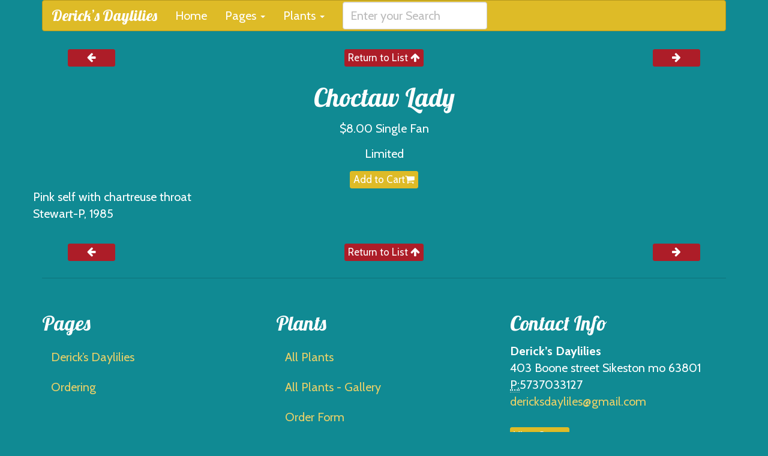

--- FILE ---
content_type: text/html; charset=UTF-8
request_url: http://dericksdaylilies.plantfans.com/CatalogDetail/CHOCTAW_LADY
body_size: 1898
content:

<!DOCTYPE html>
<html>

<head>
    
    <title>Derick’s Daylilies - Choctaw Lady</title>
    
    <meta name="viewport" content="width=device-width, initial-scale=1.0">


    <link rel="stylesheet" href="/static/20150304/resources/themes/amelia/bootstrap.min.css">
    <link rel="stylesheet" href="/static/20150304/resources/themes/amelia/pfOverrides.css">

    <link rel="stylesheet" href="/static/20150304/css/plantfans.css">

    
    <link rel="stylesheet" href="/static/20150304/font-awesome/css/font-awesome.css">

    
    <script src="/static/20150304/resources/jquery.min.js"></script>
</head>

<body>
    <div class="container">
        <nav class="navbar navbar-inverse hidden-print" role="navigation">
            
            <div class="navbar-header">
                <button type="button" class="navbar-toggle" data-toggle="collapse" data-target="#site-header-navbar-collapse">
                    <span class="sr-only">Toggle navigation</span>
                    <span class="icon-bar"></span>
                    <span class="icon-bar"></span>
                    <span class="icon-bar"></span>
                </button>
                <a class="navbar-brand" href="/">Derick’s Daylilies</a>
            </div>

            
            <div class="collapse navbar-collapse" id="site-header-navbar-collapse">
                <ul class="nav navbar-nav">
                    <li><a href="/">Home</a>
                    </li>
                    
                        
                        
                            <li class="dropdown">
                            <a href="#" class="dropdown-toggle" data-toggle="dropdown">Pages <b class="caret"></b></a>
                                <ul class="dropdown-menu">
                                    
                                    <li><a href="/Page/DERICK_S_DAYLILIES">Derick’s Daylilies</a>
                                    </li>
                                    
                                    <li><a href="/Page/ORDERING">Ordering</a>
                                    </li>
                                    
                                </ul>
                            </li>
                        
                    
                        
                        
                            <li class="dropdown">
                            <a href="#" class="dropdown-toggle" data-toggle="dropdown">Plants <b class="caret"></b></a>
                                <ul class="dropdown-menu">
                                    
                                    <li><a href="/Catalog">All Plants</a>
                                    </li>
                                    
                                    <li><a href="/LgGallery">All Plants - Gallery</a>
                                    </li>
                                    
                                    <li><a href="/OrderForm">Order Form</a>
                                    </li>
                                    
                                </ul>
                            </li>
                        
                    
                </ul>
                <form class="navbar-form navbar-left" role="search" action="/search">
                    <div class="form-group">
                        <input type="text" class="form-control" name="query" placeholder="Enter your Search">
                    </div>
                </form>
            </div>
            
        </nav>
        
        

<div class="row hidden-print">
    <div class="col-md-2  col-xs-2">
        <div class="text-center">
             <a class="btn btn-primary btn-xs" href="/CatalogDetail/CHERRYSTONE" > <i class="fa fa-fw"></i> <i class="fa fa-arrow-left"></i> <i class="fa fa-fw"></i> </a>  
        </div>
    </div>
    <div class="col-md-8  col-xs-8">
        <div class="text-center">
             <a class="btn btn-primary btn-xs" href="/Catalog/1#CHOCTAW_LADY" >Return to List <i class="fa fa-arrow-up"></i></a>  
        </div>
    </div>
    <div class="col-md-2  col-xs-2">
        <div class="text-center">
             <a class="btn btn-primary btn-xs" href="/CatalogDetail/CIRCUS_TRUFFLE" ><i class="fa fa-fw"></i> <i class="fa fa-arrow-right"></i> <i class="fa fa-fw"></i> </a> 
        </div>
    </div>
</div>





<div class="row">
<div class="text-center">
    <h2>
        Choctaw Lady
    </h2>
</div>
</div>



<div class="row">
    <div class="text-center">
        <p> $8.00 Single Fan</p>
        <p> Limited</p>
        
        
        <form action="/CartAdd" method="post">
            <input type="hidden" name="slug" value="CHOCTAW_LADY">
            <input type="hidden" name="url" value="/CatalogDetail/CHOCTAW_LADY">
            <button type="submit" class="btn btn-warning btn-xs hidden-print" >Add to Cart<i class="fa fa-shopping-cart"></i></button>
        </form>
        
    </div>
</div>



<div class="row">
<p>Pink self with chartreuse throat<br>
Stewart-P, 1985</p>

</div>

<div class="top-spacer">
<div class="row hidden-print">
    <div class="col-md-2  col-xs-2">
        <div class="text-center">
             <a class="btn btn-primary btn-xs" href="/CatalogDetail/CHERRYSTONE" > <i class="fa fa-fw"></i> <i class="fa fa-arrow-left"></i> <i class="fa fa-fw"></i> </a>  
        </div>
    </div>
    <div class="col-md-8  col-xs-8">
        <div class="text-center">
             <a class="btn btn-primary btn-xs" href="/Catalog/1#CHOCTAW_LADY" >Return to List <i class="fa fa-arrow-up"></i></a>  
        </div>
    </div>
    <div class="col-md-2  col-xs-2">
        <div class="text-center">
             <a class="btn btn-primary btn-xs" href="/CatalogDetail/CIRCUS_TRUFFLE" ><i class="fa fa-fw"></i> <i class="fa fa-arrow-right"></i> <i class="fa fa-fw"></i> </a> 
        </div>
    </div>
</div>

</div>


<div class="row hidden-print">
    <div class="col-md-12">
        <hr>
    </div>
</div>


    
        <div class="row hidden-print">
    
    <div class="col-md-4">
        <h3>Pages</h3>
        <ul class="nav nav-pills nav-stacked">
            
            <li>
            <a href="/Page/DERICK_S_DAYLILIES">Derick’s Daylilies</a>
            </li>
            
            <li>
            <a href="/Page/ORDERING">Ordering</a>
            </li>
            
        </ul>
    </div>
    
    <div class="col-md-4">
        <h3>Plants</h3>
        <ul class="nav nav-pills nav-stacked">
            
            <li>
            <a href="/Catalog">All Plants</a>
            </li>
            
            <li>
            <a href="/LgGallery">All Plants - Gallery</a>
            </li>
            
            <li>
            <a href="/OrderForm">Order Form</a>
            </li>
            
        </ul>
    </div>
    
    <div class="col-md-4">
        <h3>Contact Info</h3>
 <address>
    
    <strong>Derick’s Daylilies</strong><br>
    
    
    403 Boone street Sikeston mo 63801<br>
    
    
    <abbr title="Phone">P:</abbr>5737033127<br>
    
    
    <a href="mailto:dericksdayliles@gmail.com">dericksdayliles@gmail.com</a><br>
    
    
</address>

    
        <p>
            <form action="/CartView" method="get">
                <button type="submit" class="btn btn-warning btn-xs hidden-print" >View Cart<i class="fa fa-shopping-cart"></i></button>
            </form>
        </p>
    

    </div>
</div>

    

<div class="row hidden-print">
    <div class="col-md-12">
        <div class="text-center">
            <p><a href="http://plantfans.com">Powered by plantfans.com</a></p>
        </div>
    </div>
</div>
<div class="row hidden-print">
    <div class="col-md-12">
        <div class="text-center">
            <p class="text-muted"><small><em>This site has been accessed 287477 times.</em></small></p>
        </div>
    </div>
</div>
</div>


<script src="/static/20150304/js/bootstrap.min.js"></script>

    
    <script type="text/javascript" src="/static/20150304/js/validate.min.js"></script>
</body>

</html>

